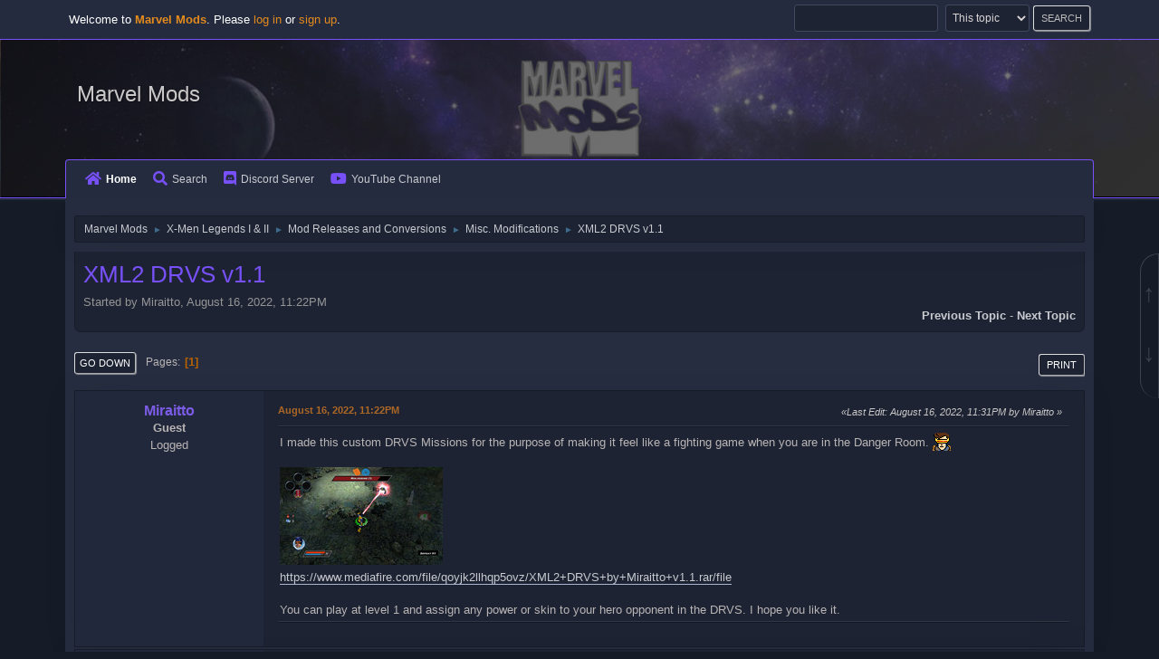

--- FILE ---
content_type: text/html; charset=UTF-8
request_url: https://marvelmods.com/forum/index.php?topic=11265.msg203059
body_size: 7987
content:
<!DOCTYPE html>
<html lang="en-US">
<head>
	<meta charset="UTF-8">
	<link rel="stylesheet" href="https://marvelmods.com/forum/Themes/SociWT/css/minified_1b0d6bd6fdd1d28ca9a7061a343149fb.css?smf214_1728364925">
	<style>
	img.avatar { max-width: 150px !important; max-height: 150px !important; }
	
	</style>
	<script>
		var smf_theme_url = "https://marvelmods.com/forum/Themes/SociWT";
		var smf_default_theme_url = "https://marvelmods.com/forum/Themes/default";
		var smf_images_url = "https://marvelmods.com/forum/Themes/SociWT/images";
		var smf_smileys_url = "https://marvelmods.com/forum/Smileys";
		var smf_smiley_sets = "fugue,alienine,marvel";
		var smf_smiley_sets_default = "marvel";
		var smf_avatars_url = "https://marvelmods.com/forum/avatars";
		var smf_scripturl = "https://marvelmods.com/forum/index.php?PHPSESSID=8ht63r2gc00cq83lq8hppfr6oj&amp;";
		var smf_iso_case_folding = false;
		var smf_charset = "UTF-8";
		var smf_session_id = "3f8b9f5a0bbdfcf9ab3a65c8c8ee7476";
		var smf_session_var = "db6f6a75c";
		var smf_member_id = 0;
		var ajax_notification_text = 'Loading...';
		var help_popup_heading_text = 'A little lost? Let me explain:';
		var banned_text = 'Sorry Guest, you are banned from using this forum!';
		var smf_txt_expand = 'Expand';
		var smf_txt_shrink = 'Shrink';
		var smf_collapseAlt = 'Hide';
		var smf_expandAlt = 'Show';
		var smf_quote_expand = false;
		var allow_xhjr_credentials = false;
		var spoilerCss = '.sceditor-button-spoiler div {background: url(\'https://marvelmods.com/forum/Themes/default/images/bbc/spoiler.png\');}body[contenteditable] .bbc_spoiler:first-child {margin-top: 4px;}body[contenteditable] .bbc_spoiler {background: #ebf4f8;border: 8px solid #cfc;padding: 0;}body[contenteditable] .bbc_spoiler[open] {padding: 10px;}body[contenteditable] .bbc_spoiler > summary {background: #cfc;padding: 6px;}body[contenteditable] .bbc_spoiler[open] > summary {margin: -10px -10px 10px -10px;}/* Default theme */.bbc_spoiler {display: block;box-sizing: border-box;/* user-select: none; */overflow: hidden;background: #cfc;color: #000;border-radius: 6px;box-shadow: 0 1px 5px 2px rgba(34, 60, 80, 0.2);margin-bottom: 4px;padding: 6px 12px;}.bbc_spoiler summary {display: list-item;outline: 0;cursor: pointer;position: relative;line-height: 19px;white-space: nowrap;}.bbc_spoiler .spoiler_content {background: #ebf4f8;border-radius: 6px;box-shadow: 0 1px 5px 2px rgba(34, 60, 80, 0.2) inset;line-height: 26px;padding: 10px;}/* Animation */.bbc_spoiler[open] .spoiler_content {animation: spoiler 1s;}@keyframes spoiler {0% {opacity: 0;}100% {opacity: 1;}}/* Responsive images */.spoiler_content img {max-width: 100% !important;}/* Fixes for other themes *//* SociWT */.art .bbc_spoiler {background: #FFD39E;}/* Lunarfall */.nopad .bbc_spoiler {background: #557ea0;color: #fff;}.nopad .spoiler_content {color: #000;}';
		var smf_txt_spoiler = 'Spoiler';
		var smf_txt_spoiler_title = 'Spoiler title (optional)';
	</script>
	<script src="https://ajax.googleapis.com/ajax/libs/jquery/3.6.3/jquery.min.js"></script>
	<script src="https://marvelmods.com/forum/Themes/default/scripts/jquery.sceditor.bbcode.min.js?smf214_1728364925"></script>
	<script src="https://marvelmods.com/forum/Themes/SociWT/scripts/minified_c6717dd1a12b2493a8fdb8154db6c875.js?smf214_1728364925"></script>
	<script src="https://marvelmods.com/forum/Themes/SociWT/scripts/minified_3dff47579250a5f6afcdcbfde8f2a279.js?smf214_1728364925" defer></script>
	<script>
		var smf_smileys_url = 'https://marvelmods.com/forum/Smileys/marvel';
		var bbc_quote_from = 'Quote from';
		var bbc_quote = 'Quote';
		var bbc_search_on = 'on';
	var smf_you_sure ='Are you sure you want to do this?';
	</script>
	<title>XML2 DRVS v1.1</title>
	<meta name="viewport" content="width=device-width, initial-scale=1">
	<meta property="og:site_name" content="Marvel Mods">
	<meta property="og:title" content="XML2 DRVS v1.1">
	<meta property="og:url" content="https://marvelmods.com/forum/index.php/topic,11265.0.html?PHPSESSID=8ht63r2gc00cq83lq8hppfr6oj">
	<meta property="og:description" content="XML2 DRVS v1.1">
	<meta name="description" content="XML2 DRVS v1.1">
	<meta name="theme-color" content="#557EA0">
	<meta name="robots" content="noindex">
	<link rel="canonical" href="https://marvelmods.com/forum/index.php?topic=11265.0">
	<link rel="help" href="https://marvelmods.com/forum/index.php?PHPSESSID=8ht63r2gc00cq83lq8hppfr6oj&amp;action=help">
	<link rel="contents" href="https://marvelmods.com/forum/index.php?PHPSESSID=8ht63r2gc00cq83lq8hppfr6oj&amp;">
	<link rel="search" href="https://marvelmods.com/forum/index.php?PHPSESSID=8ht63r2gc00cq83lq8hppfr6oj&amp;action=search">
	<link rel="alternate" type="application/rss+xml" title="Marvel Mods - RSS" href="https://marvelmods.com/forum/index.php?PHPSESSID=8ht63r2gc00cq83lq8hppfr6oj&amp;action=.xml;type=rss2;board=60">
	<link rel="alternate" type="application/atom+xml" title="Marvel Mods - Atom" href="https://marvelmods.com/forum/index.php?PHPSESSID=8ht63r2gc00cq83lq8hppfr6oj&amp;action=.xml;type=atom;board=60">
	<link rel="index" href="https://marvelmods.com/forum/index.php/board,60.0.html?PHPSESSID=8ht63r2gc00cq83lq8hppfr6oj"><style>.vv_special { display:none; }</style>
</head>
<body id="chrome" class="action_messageindex board_60">
<div id="footerfix">
	
	<a href="#top_a" id="gotop" title="Go Up">&#8593;</a>
	<a href="#bot_a" id="gobottom" title="Go Down">&#8595;</a>
	<div id="top_section">
		<div class="container">
			<a class="mobile_user_menu">
				<span class="menu_icon"></span>
				<span class="text_menu">Menu</span>
			</a>
			<ul class="floatleft welcome">
				<li>Welcome to <strong>Marvel Mods</strong>. Please <a href="https://marvelmods.com/forum/index.php?PHPSESSID=8ht63r2gc00cq83lq8hppfr6oj&amp;action=login" onclick="return reqOverlayDiv(this.href, 'Log in');">log in</a> or <a href="https://marvelmods.com/forum/index.php?PHPSESSID=8ht63r2gc00cq83lq8hppfr6oj&amp;action=signup">sign up</a>.</li>
			</ul>
			<form id="search_form" class="floatright" action="https://marvelmods.com/forum/index.php?PHPSESSID=8ht63r2gc00cq83lq8hppfr6oj&amp;action=search2" method="post" accept-charset="UTF-8">
				<input type="search" name="search" value="">&nbsp;
				<select name="search_selection">
					<option value="all">Entire forum </option>
					<option value="topic" selected>This topic</option>
					<option value="board">This board</option>
				</select>
				<input type="hidden" name="sd_topic" value="11265">
				<input type="submit" name="search2" value="Search" class="button">
				<input type="hidden" name="advanced" value="0">
			</form>
		</div><!-- .inner_wrap -->
	</div><!-- #top_section -->
	<div id="header">
	<div class="container">
	<div class="logo_wrapper">
		<h1 class="forumtitle">
			<a id="top" href="https://marvelmods.com/forum/index.php?PHPSESSID=8ht63r2gc00cq83lq8hppfr6oj&amp;">Marvel Mods</a>
		</h1>
		</div>
				<div id="main_menu">
					<div id="mobile_user_menu" class="popup_container">
						<div class="popup_window description">
							<div class="popup_heading">Main Menu
								<a href="javascript:void(0);" class="main_icons hide_popup"></a>
							</div>
							
					<ul class="dropmenu menu_nav">
						<li class="button_home">
							<a class="active" href="https://marvelmods.com/forum/index.php?PHPSESSID=8ht63r2gc00cq83lq8hppfr6oj&amp;">
								<i class="fa fa-home fa-lg"></i>Home
							</a>
						</li>
						<li class="button_search">
							<a href="https://marvelmods.com/forum/index.php?PHPSESSID=8ht63r2gc00cq83lq8hppfr6oj&amp;action=search">
								<i class="fa fa-search fa-lg"></i>Search
							</a>
						</li>
						<li class="button_discord">
							<a href="https://discord.gg/xcVFEPzhcM" target="_blank">
								<i class="fab fa-discord fa-lg"></i>Discord Server
							</a>
						</li>
						<li class="button_youtube">
							<a href="https://www.youtube.com/@Marvel_Mods" target="_blank">
								<i class="fab fa-youtube fa-lg"></i>YouTube Channel
							</a>
						</li>
					</ul><!-- .menu_nav -->
						</div>
					</div>
				</div>
	</div>
  </div>
	<div id="wrapper">
	<div class="container">
	  <div class="art">
				<div class="navigate_section">
					<ul>
						<li>
							<a href="https://marvelmods.com/forum/index.php?PHPSESSID=8ht63r2gc00cq83lq8hppfr6oj&amp;"><span>Marvel Mods</span></a>
						</li>
						<li>
							<span class="dividers"> &#9658; </span>
							<a href="https://marvelmods.com/forum/index.php?PHPSESSID=8ht63r2gc00cq83lq8hppfr6oj&amp;#c5"><span>X-Men Legends I &amp; II</span></a>
						</li>
						<li>
							<span class="dividers"> &#9658; </span>
							<a href="https://marvelmods.com/forum/index.php/board,2.0.html?PHPSESSID=8ht63r2gc00cq83lq8hppfr6oj"><span>Mod Releases and Conversions</span></a>
						</li>
						<li>
							<span class="dividers"> &#9658; </span>
							<a href="https://marvelmods.com/forum/index.php/board,60.0.html?PHPSESSID=8ht63r2gc00cq83lq8hppfr6oj"><span>Misc. Modifications</span></a>
						</li>
						<li class="last">
							<span class="dividers"> &#9658; </span>
							<a href="https://marvelmods.com/forum/index.php/topic,11265.0.html?PHPSESSID=8ht63r2gc00cq83lq8hppfr6oj"><span>XML2 DRVS v1.1</span></a>
						</li>
					</ul>
				</div><!-- .navigate_section -->
		<div id="content_section">
			<div id="main_content_section">
		<div id="display_head" class="information">
			<h2 class="display_title">
				<span id="top_subject">XML2 DRVS v1.1</span>
			</h2>
			<p>Started by Miraitto, August 16, 2022, 11:22PM</p>
			<span class="nextlinks floatright"><a href="https://marvelmods.com/forum/index.php/topic,11265.0/prev_next,prev.html?PHPSESSID=8ht63r2gc00cq83lq8hppfr6oj#new">Previous topic</a> - <a href="https://marvelmods.com/forum/index.php/topic,11265.0/prev_next,next.html?PHPSESSID=8ht63r2gc00cq83lq8hppfr6oj#new">Next topic</a></span>
		</div><!-- #display_head -->
		<a id="msg203052"></a>
		<div class="pagesection top">
			
		<div class="buttonlist floatright">
			
				<a class="button button_strip_print" href="https://marvelmods.com/forum/index.php?PHPSESSID=8ht63r2gc00cq83lq8hppfr6oj&amp;action=printpage;topic=11265.0"  rel="nofollow">Print</a>
		</div>
			 
			<div class="pagelinks floatleft">
				<a href="#bot" class="button">Go Down</a>
				<span class="pages">Pages</span><span class="current_page">1</span> 
			</div>
		</div>
		<div class="mobile_buttons floatright">
			<a class="button mobile_act">User actions</a>
			
		</div>
		<div id="forumposts" class="post-container">
			<form action="https://marvelmods.com/forum/index.php?PHPSESSID=8ht63r2gc00cq83lq8hppfr6oj&amp;action=quickmod2;topic=11265.0" method="post" accept-charset="UTF-8" name="quickModForm" id="quickModForm" onsubmit="return oQuickModify.bInEditMode ? oQuickModify.modifySave('3f8b9f5a0bbdfcf9ab3a65c8c8ee7476', 'db6f6a75c') : false">
				<div class="postblock ">
					
					<div class="post_wrapper">
						<div class="poster">
							<ul class="user_info">
							<li class="poster-name">
								<h4>
								Miraitto
								</h4>
							</li>
								<li class="membergroup">Guest</li>
								<li class="poster_ip">Logged</li>
							</ul>
						</div><!-- .poster -->
						<div class="postarea">
							<div class="keyinfo">
								<div id="subject_203052" class="subject_title subject_hidden">
									<a href="https://marvelmods.com/forum/index.php?PHPSESSID=8ht63r2gc00cq83lq8hppfr6oj&amp;msg=203052" rel="nofollow">XML2 DRVS v1.1</a>
								</div>
								<h5>
									<span class="messageicon"  style="position: absolute; z-index: -1;">
										<img src="https://marvelmods.com/forum/Themes/SociWT/images/post/xx.png" alt="">
									</span>
									<a href="https://marvelmods.com/forum/index.php?PHPSESSID=8ht63r2gc00cq83lq8hppfr6oj&amp;msg=203052" rel="nofollow" title="XML2 DRVS v1.1" class="smalltext">August 16, 2022, 11:22PM</a>
									<span class="page_number floatright">
										 
									</span>
									<span class="smalltext modified floatright mvisible" id="modified_203052"><span class="lastedit">Last Edit</span>: August 16, 2022, 11:31PM by Miraitto
									</span>
								</h5>
								<div id="msg_203052_quick_mod"></div>
							</div><!-- .keyinfo -->
							<div class="post">
								<div class="inner" data-msgid="203052" id="msg_203052">
									I made this custom DRVS Missions for the purpose of making it feel like a fighting game when you are in the Danger Room. <img src="https://marvelmods.com/forum/Smileys/marvel/cyclops.gif" alt="&#58;cyclops&#58;" title="Cyclops" class="smiley"><br /><br /><a href="https://postimg.cc/ZBPjMxTw" class="bbc_link" target="_blank" rel="noopener"><img src="https://i.postimg.cc/ZBPjMxTw/XML2-DRVS-BY-MIRAITTO.jpg" alt="" class="bbc_img" loading="lazy"></a><br /><a href="https://www.mediafire.com/file/qoyjk2llhqp5ovz/XML2+DRVS+by+Miraitto+v1.1.rar/file" class="bbc_link" target="_blank" rel="noopener">https://www.mediafire.com/file/qoyjk2llhqp5ovz/XML2+DRVS+by+Miraitto+v1.1.rar/file</a><br /><br />You can play at level 1 and assign any power or skin to your hero opponent in the DRVS. I hope you like it.<br />
								</div>
							</div><!-- .post -->
							<div class="under_message">
								<ul class="floatleft">
								</ul>
							</div><!-- .under_message -->
						<div class="moderatorbar">
						</div><!-- .moderatorbar -->
						</div><!-- .postarea -->
					</div><!-- .post_wrapper -->
				</div><!-- $message[css_class] -->
				<hr class="post_separator">
				<div class="postblock ">
					
					<a id="msg203055"></a>
					<div class="post_wrapper">
						<div class="poster">
							<div class="avatar">
								<a href="https://marvelmods.com/forum/index.php?PHPSESSID=8ht63r2gc00cq83lq8hppfr6oj&amp;action=profile;u=137131"><img class="avatar" src="https://i.imgur.com/j99dadM.jpg" alt=""></a>
							</div>
							<ul class="user_info">
							<li class="poster-name">
								<h4>
								<span class="off" title="Offline"></span>
								<a href="https://marvelmods.com/forum/index.php?PHPSESSID=8ht63r2gc00cq83lq8hppfr6oj&amp;action=profile;u=137131" title="View the profile of The Weaver">The Weaver</a>
								</h4>
							</li>
								<li class="icons"><img src="https://marvelmods.com/forum/Themes/SociWT/images/membericons/icon.png" alt="*"><img src="https://marvelmods.com/forum/Themes/SociWT/images/membericons/icon.png" alt="*"><img src="https://marvelmods.com/forum/Themes/SociWT/images/membericons/icon.png" alt="*"></li>
								<li class="postgroup">Astonishing Member</li>
								<li class="postcount">Posts: 106</li>
								<li class="poster_ip">Logged</li>
							</ul>
						</div><!-- .poster -->
						<div class="postarea">
							<div class="keyinfo">
								<div id="subject_203055" class="subject_title subject_hidden">
									<a href="https://marvelmods.com/forum/index.php?PHPSESSID=8ht63r2gc00cq83lq8hppfr6oj&amp;msg=203055" rel="nofollow">Re: XML2 DRVS v1.1</a>
								</div>
								<h5>
									<span class="messageicon"  style="position: absolute; z-index: -1;">
										<img src="https://marvelmods.com/forum/Themes/SociWT/images/post/xx.png" alt="">
									</span>
									<a href="https://marvelmods.com/forum/index.php?PHPSESSID=8ht63r2gc00cq83lq8hppfr6oj&amp;msg=203055" rel="nofollow" title="Reply #1 - Re: XML2 DRVS v1.1" class="smalltext">August 17, 2022, 12:53PM</a>
									<span class="page_number floatright">
										 #1 
									</span>
									<span class="smalltext modified floatright mvisible" id="modified_203055"><span class="lastedit">Last Edit</span>: August 17, 2022, 12:55PM by Dream Weaver
									</span>
								</h5>
								<div id="msg_203055_quick_mod"></div>
							</div><!-- .keyinfo -->
							<div class="post">
								<div class="inner" data-msgid="203055" id="msg_203055">
									Amazing! How did you do that and is it possible to edit how many &quot;heroes&quot; are allowed to be selected for both the challengers and champions? By that I mean how XML2 put a pointless limit of only four X-Men/Brotherhood overall, so you couldn&#039;t have four X-Men vs. four other X-Men, but 2v2 with some other random enemies included. This is one of the final areas that I personally wanted to be able to modify.<br /><br />I even see that you have the number of enemies you must defeat set to just one.
								</div>
							</div><!-- .post -->
							<div class="under_message">
								<ul class="floatleft">
								</ul>
							</div><!-- .under_message -->
						<div class="moderatorbar">
						</div><!-- .moderatorbar -->
						</div><!-- .postarea -->
					</div><!-- .post_wrapper -->
				</div><!-- $message[css_class] -->
				<hr class="post_separator">
				<div class="postblock ">
					
					<a id="msg203059"></a><a id="new"></a>
					<div class="post_wrapper">
						<div class="poster">
							<ul class="user_info">
							<li class="poster-name">
								<h4>
								Miraitto
								</h4>
							</li>
								<li class="membergroup">Guest</li>
								<li class="poster_ip">Logged</li>
							</ul>
						</div><!-- .poster -->
						<div class="postarea">
							<div class="keyinfo">
								<div id="subject_203059" class="subject_title subject_hidden">
									<a href="https://marvelmods.com/forum/index.php?PHPSESSID=8ht63r2gc00cq83lq8hppfr6oj&amp;msg=203059" rel="nofollow">Re: XML2 DRVS v1.1</a>
								</div>
								<h5>
									<span class="messageicon"  style="position: absolute; z-index: -1;">
										<img src="https://marvelmods.com/forum/Themes/SociWT/images/post/xx.png" alt="">
									</span>
									<a href="https://marvelmods.com/forum/index.php?PHPSESSID=8ht63r2gc00cq83lq8hppfr6oj&amp;msg=203059" rel="nofollow" title="Reply #2 - Re: XML2 DRVS v1.1" class="smalltext">August 17, 2022, 11:51PM</a>
									<span class="page_number floatright">
										 #2 
									</span>
									<span class="smalltext modified floatright" id="modified_203059">
									</span>
								</h5>
								<div id="msg_203059_quick_mod"></div>
							</div><!-- .keyinfo -->
							<div class="post">
								<div class="inner" data-msgid="203059" id="msg_203059">
									Sadly XML2 has a hero stat limit. You can only add 20 heroes. Be it default or custom modded characters. The good news is, this is only available for XML2. Because MUA does not support danger room PvP. <img src="https://marvelmods.com/forum/Smileys/marvel/wolverine.gif" alt="&#58;wolverine&#58;" title="Wolverine" class="smiley">
								</div>
							</div><!-- .post -->
							<div class="under_message">
								<ul class="floatleft">
								</ul>
							</div><!-- .under_message -->
						<div class="moderatorbar">
						</div><!-- .moderatorbar -->
						</div><!-- .postarea -->
					</div><!-- .post_wrapper -->
				</div><!-- $message[css_class] -->
				<hr class="post_separator">
				<div class="postblock ">
					
					<a id="msg203060"></a>
					<div class="post_wrapper">
						<div class="poster">
							<div class="avatar">
								<a href="https://marvelmods.com/forum/index.php?PHPSESSID=8ht63r2gc00cq83lq8hppfr6oj&amp;action=profile;u=137131"><img class="avatar" src="https://i.imgur.com/j99dadM.jpg" alt=""></a>
							</div>
							<ul class="user_info">
							<li class="poster-name">
								<h4>
								<span class="off" title="Offline"></span>
								<a href="https://marvelmods.com/forum/index.php?PHPSESSID=8ht63r2gc00cq83lq8hppfr6oj&amp;action=profile;u=137131" title="View the profile of The Weaver">The Weaver</a>
								</h4>
							</li>
								<li class="icons"><img src="https://marvelmods.com/forum/Themes/SociWT/images/membericons/icon.png" alt="*"><img src="https://marvelmods.com/forum/Themes/SociWT/images/membericons/icon.png" alt="*"><img src="https://marvelmods.com/forum/Themes/SociWT/images/membericons/icon.png" alt="*"></li>
								<li class="postgroup">Astonishing Member</li>
								<li class="postcount">Posts: 106</li>
								<li class="poster_ip">Logged</li>
							</ul>
						</div><!-- .poster -->
						<div class="postarea">
							<div class="keyinfo">
								<div id="subject_203060" class="subject_title subject_hidden">
									<a href="https://marvelmods.com/forum/index.php?PHPSESSID=8ht63r2gc00cq83lq8hppfr6oj&amp;msg=203060" rel="nofollow">Re: XML2 DRVS v1.1</a>
								</div>
								<h5>
									<span class="messageicon"  style="position: absolute; z-index: -1;">
										<img src="https://marvelmods.com/forum/Themes/SociWT/images/post/xx.png" alt="">
									</span>
									<a href="https://marvelmods.com/forum/index.php?PHPSESSID=8ht63r2gc00cq83lq8hppfr6oj&amp;msg=203060" rel="nofollow" title="Reply #3 - Re: XML2 DRVS v1.1" class="smalltext">August 18, 2022, 01:37PM</a>
									<span class="page_number floatright">
										 #3 
									</span>
									<span class="smalltext modified floatright" id="modified_203060">
									</span>
								</h5>
								<div id="msg_203060_quick_mod"></div>
							</div><!-- .keyinfo -->
							<div class="post">
								<div class="inner" data-msgid="203060" id="msg_203060">
									<blockquote class="bbc_standard_quote"><cite><a href="https://marvelmods.com/forum/index.php/topic,11265.msg203059.html?PHPSESSID=8ht63r2gc00cq83lq8hppfr6oj#msg203059">Quote from: Miraitto on August 17, 2022, 11:51PM</a></cite><br />Sadly XML2 has a hero stat limit. You can only add 20 heroes. Be it default or custom modded characters. The good news is, this is only available for XML2. Because MUA does not support danger room PvP. <img src="https://marvelmods.com/forum/Smileys/marvel/wolverine.gif" alt="&#58;wolverine&#58;" title="Wolverine" class="smiley"><br /></blockquote><br />That&#039;s not the limit I was talking about. I already know the game&#039;s overall hero limit is 20ish. I was talking about in the Danger Room where when you select characters to play as, for some bizarre reason they decided to make it so you can only select 4 &quot;heroes&quot; (of the main cast in the story mode) for either side in battle within the Danger Room.<br /><br /><u><b>Example:</b></u> Let&#039;s say I want to have a 4 vs. 4 battle with Cyclops, Wolverine, Jean Grey &amp; Nightcrawler as my team, and Colossus, Gambit, Rogue and Storm as the other team. This was possible in XML1, but not in XML2. They prevent this with a little notice stating that only 4 heroes can be selected in the Danger Room <i>absolutely</i>. This means no full Brotherhood team fighting an X-Men team as another example. I feel it worth noting that I&#039;m speaking about the sparring mode specifically and have never played the human vs. human mode before, so perhaps you and I are not even fully discussing the same thing if the game treats those two areas differently.<br /><br />I don&#039;t understand why this decision was made. I wanted to have unique match-ups like Magneto and Scarlet Witch teamed up with Wolverine and Colossus vs. Jean, Cyke, Iceman &amp; Juggernaut. Things like that. If there&#039;s a way to remove <u>that</u> limit, I&#039;d be incredibly thrilled.<br /><br /><u><b>Additionally:</b></u> How on earth <i>did</i> you accomplish this mod? When my schedule clears up, I&#039;d definitely want to take a look into doing some more modding to XML2, and fixing the Danger Room would absolutely be on my to-do list.
								</div>
							</div><!-- .post -->
							<div class="under_message">
								<ul class="floatleft">
								</ul>
							</div><!-- .under_message -->
						<div class="moderatorbar">
						</div><!-- .moderatorbar -->
						</div><!-- .postarea -->
					</div><!-- .post_wrapper -->
				</div><!-- $message[css_class] -->
				<hr class="post_separator">
				<div class="postblock ">
					
					<a id="msg203062"></a>
					<div class="post_wrapper">
						<div class="poster">
							<ul class="user_info">
							<li class="poster-name">
								<h4>
								Miraitto
								</h4>
							</li>
								<li class="membergroup">Guest</li>
								<li class="poster_ip">Logged</li>
							</ul>
						</div><!-- .poster -->
						<div class="postarea">
							<div class="keyinfo">
								<div id="subject_203062" class="subject_title subject_hidden">
									<a href="https://marvelmods.com/forum/index.php?PHPSESSID=8ht63r2gc00cq83lq8hppfr6oj&amp;msg=203062" rel="nofollow">Re: XML2 DRVS v1.1</a>
								</div>
								<h5>
									<span class="messageicon"  style="position: absolute; z-index: -1;">
										<img src="https://marvelmods.com/forum/Themes/SociWT/images/post/xx.png" alt="">
									</span>
									<a href="https://marvelmods.com/forum/index.php?PHPSESSID=8ht63r2gc00cq83lq8hppfr6oj&amp;msg=203062" rel="nofollow" title="Reply #4 - Re: XML2 DRVS v1.1" class="smalltext">August 18, 2022, 04:39PM</a>
									<span class="page_number floatright">
										 #4 
									</span>
									<span class="smalltext modified floatright" id="modified_203062">
									</span>
								</h5>
								<div id="msg_203062_quick_mod"></div>
							</div><!-- .keyinfo -->
							<div class="post">
								<div class="inner" data-msgid="203062" id="msg_203062">
									Honestly I don&#039;t know about XML1 Danger Room as I haven&#039;t even finished it on emulator. But what you&#039;re describing sounds very similar to Freedom Force FFX3. You can achieve that kind of matches. 4 teams consisting of 4 heroes trying to tear each other apart until only one team remains. Those rumble room and watch mode stuff are really for comic fans alike.<br /><br />I played XML2 on PC and finished it multiple times and played it on the PSP again for the exclusive characters. But after that. I got tired. I don&#039;t want to play the same story mode again. So I came up with DRVS.
								</div>
							</div><!-- .post -->
							<div class="under_message">
								<ul class="floatleft">
								</ul>
							</div><!-- .under_message -->
						<div class="moderatorbar">
						</div><!-- .moderatorbar -->
						</div><!-- .postarea -->
					</div><!-- .post_wrapper -->
				</div><!-- $message[css_class] -->
				<hr class="post_separator">
				<div class="postblock ">
					
					<a id="msg203080"></a>
					<div class="post_wrapper">
						<div class="poster">
							<div class="avatar">
								<a href="https://marvelmods.com/forum/index.php?PHPSESSID=8ht63r2gc00cq83lq8hppfr6oj&amp;action=profile;u=9139"><img class="avatar" src="https://wallpapersmug.com/download/720x1280/aa4639/deadpool-2-5k.jpg" alt=""></a>
							</div>
							<ul class="user_info">
							<li class="poster-name">
								<h4>
								<span class="off" title="Offline"></span>
								<a href="https://marvelmods.com/forum/index.php?PHPSESSID=8ht63r2gc00cq83lq8hppfr6oj&amp;action=profile;u=9139" title="View the profile of edward">edward</a>
								</h4>
							</li>
								<li class="icons"><img src="https://marvelmods.com/forum/Themes/SociWT/images/membericons/iconmod.png" alt="*"><img src="https://marvelmods.com/forum/Themes/SociWT/images/membericons/iconmod.png" alt="*"><img src="https://marvelmods.com/forum/Themes/SociWT/images/membericons/iconmod.png" alt="*"><img src="https://marvelmods.com/forum/Themes/SociWT/images/membericons/iconmod.png" alt="*"><img src="https://marvelmods.com/forum/Themes/SociWT/images/membericons/iconmod.png" alt="*"><img src="https://marvelmods.com/forum/Themes/SociWT/images/membericons/iconmod.png" alt="*"><img src="https://marvelmods.com/forum/Themes/SociWT/images/membericons/iconmod.png" alt="*"><img src="https://marvelmods.com/forum/Themes/SociWT/images/membericons/iconmod.png" alt="*"><img src="https://marvelmods.com/forum/Themes/SociWT/images/membericons/iconmod.png" alt="*"><img src="https://marvelmods.com/forum/Themes/SociWT/images/membericons/iconmod.png" alt="*"></li>
								<li class="membergroup">Marvel Modder</li>
								<li class="postgroup">Incredible Member</li>
								<li class="postcount">Posts: 954</li>
								<li class="im_icons">
									<ol>
										<li class="custom cust_gender"><span class=" main_icons gender_0" title="Male"></span></li>
									</ol>
								</li>
								<li class="poster_ip">Logged</li>
							</ul>
						</div><!-- .poster -->
						<div class="postarea">
							<div class="keyinfo">
								<div id="subject_203080" class="subject_title subject_hidden">
									<a href="https://marvelmods.com/forum/index.php?PHPSESSID=8ht63r2gc00cq83lq8hppfr6oj&amp;msg=203080" rel="nofollow">Re: XML2 DRVS v1.1</a>
								</div>
								<h5>
									<span class="messageicon"  style="position: absolute; z-index: -1;">
										<img src="https://marvelmods.com/forum/Themes/SociWT/images/post/xx.png" alt="">
									</span>
									<a href="https://marvelmods.com/forum/index.php?PHPSESSID=8ht63r2gc00cq83lq8hppfr6oj&amp;msg=203080" rel="nofollow" title="Reply #5 - Re: XML2 DRVS v1.1" class="smalltext">August 22, 2022, 08:57PM</a>
									<span class="page_number floatright">
										 #5 
									</span>
									<span class="smalltext modified floatright" id="modified_203080">
									</span>
								</h5>
								<div id="msg_203080_quick_mod"></div>
							</div><!-- .keyinfo -->
							<div class="post">
								<div class="inner" data-msgid="203080" id="msg_203080">
									Awesome thanks for doing this.
								</div>
							</div><!-- .post -->
							<div class="under_message">
								<ul class="floatleft">
								</ul>
							</div><!-- .under_message -->
						<div class="moderatorbar">
						</div><!-- .moderatorbar -->
						</div><!-- .postarea -->
					</div><!-- .post_wrapper -->
				</div><!-- $message[css_class] -->
				<hr class="post_separator">
			</form>
		</div><!-- #forumposts -->
		<div class="mobile_buttons floatright">
			<a class="button mobile_act">User actions</a>
			
		</div>
		<div class="pagesection">
			
		<div class="buttonlist floatright">
			
				<a class="button button_strip_print" href="https://marvelmods.com/forum/index.php?PHPSESSID=8ht63r2gc00cq83lq8hppfr6oj&amp;action=printpage;topic=11265.0"  rel="nofollow">Print</a>
		</div>
			 
			<div class="pagelinks floatleft">
				<a href="#main_content_section" class="button" id="bot">Go Up</a>
				<span class="pages">Pages</span><span class="current_page">1</span> 
			</div>
		</div>
				<div class="navigate_section">
					<ul>
						<li>
							<a href="https://marvelmods.com/forum/index.php?PHPSESSID=8ht63r2gc00cq83lq8hppfr6oj&amp;"><span>Marvel Mods</span></a>
						</li>
						<li>
							<span class="dividers"> &#9658; </span>
							<a href="https://marvelmods.com/forum/index.php?PHPSESSID=8ht63r2gc00cq83lq8hppfr6oj&amp;#c5"><span>X-Men Legends I &amp; II</span></a>
						</li>
						<li>
							<span class="dividers"> &#9658; </span>
							<a href="https://marvelmods.com/forum/index.php/board,2.0.html?PHPSESSID=8ht63r2gc00cq83lq8hppfr6oj"><span>Mod Releases and Conversions</span></a>
						</li>
						<li>
							<span class="dividers"> &#9658; </span>
							<a href="https://marvelmods.com/forum/index.php/board,60.0.html?PHPSESSID=8ht63r2gc00cq83lq8hppfr6oj"><span>Misc. Modifications</span></a>
						</li>
						<li class="last">
							<span class="dividers"> &#9658; </span>
							<a href="https://marvelmods.com/forum/index.php/topic,11265.0.html?PHPSESSID=8ht63r2gc00cq83lq8hppfr6oj"><span>XML2 DRVS v1.1</span></a>
						</li>
					</ul>
				</div><!-- .navigate_section -->
		<div id="moderationbuttons">
			
		</div>
		<div id="display_jump_to"></div>
		<div id="mobile_action" class="popup_container">
			<div class="popup_window description">
				<div class="popup_heading">
					User actions
					<a href="javascript:void(0);" class="main_icons hide_popup"></a>
				</div>
				
		<div class="buttonlist">
			
				<a class="button button_strip_print" href="https://marvelmods.com/forum/index.php?PHPSESSID=8ht63r2gc00cq83lq8hppfr6oj&amp;action=printpage;topic=11265.0"  rel="nofollow">Print</a>
		</div>
			</div>
		</div>
		<script>
			if ('XMLHttpRequest' in window)
			{
				var oQuickModify = new QuickModify({
					sScriptUrl: smf_scripturl,
					sClassName: 'quick_edit',
					bShowModify: true,
					iTopicId: 11265,
					sTemplateBodyEdit: '\n\t\t\t\t\t\t<div id="quick_edit_body_container">\n\t\t\t\t\t\t\t<div id="error_box" class="error"><' + '/div>\n\t\t\t\t\t\t\t<textarea class="editor" name="message" rows="12" tabindex="1">%body%<' + '/textarea><br>\n\t\t\t\t\t\t\t<input type="hidden" name="db6f6a75c" value="3f8b9f5a0bbdfcf9ab3a65c8c8ee7476">\n\t\t\t\t\t\t\t<input type="hidden" name="topic" value="11265">\n\t\t\t\t\t\t\t<input type="hidden" name="msg" value="%msg_id%">\n\t\t\t\t\t\t\t<div class="righttext quickModifyMargin">\n\t\t\t\t\t\t\t\t<input type="submit" name="post" value="Save" tabindex="2" onclick="return oQuickModify.modifySave(\'3f8b9f5a0bbdfcf9ab3a65c8c8ee7476\', \'db6f6a75c\');" accesskey="s" class="button"> <input type="submit" name="cancel" value="Cancel" tabindex="3" onclick="return oQuickModify.modifyCancel();" class="button">\n\t\t\t\t\t\t\t<' + '/div>\n\t\t\t\t\t\t<' + '/div>',
					sTemplateSubjectEdit: '<input type="text" name="subject" value="%subject%" size="80" maxlength="80" tabindex="4">',
					sTemplateBodyNormal: '%body%',
					sTemplateSubjectNormal: '<a hr'+'ef="' + smf_scripturl + '?topic=11265.msg%msg_id%#msg%msg_id%" rel="nofollow">%subject%<' + '/a>',
					sTemplateTopSubject: '%subject%',
					sTemplateReasonEdit: 'Reason for editing: <input type="text" name="modify_reason" value="%modify_reason%" size="80" maxlength="80" tabindex="5" class="quickModifyMargin">',
					sTemplateReasonNormal: '%modify_text',
					sErrorBorderStyle: '1px solid red'
				});

				aJumpTo[aJumpTo.length] = new JumpTo({
					sContainerId: "display_jump_to",
					sJumpToTemplate: "<label class=\"smalltext jump_to\" for=\"%select_id%\">Jump to<" + "/label> %dropdown_list%",
					iCurBoardId: 60,
					iCurBoardChildLevel: 1,
					sCurBoardName: "Misc. Modifications",
					sBoardChildLevelIndicator: "==",
					sBoardPrefix: "=> ",
					sCatSeparator: "-----------------------------",
					sCatPrefix: "",
					sGoButtonLabel: "Go"
				});

				aIconLists[aIconLists.length] = new IconList({
					sBackReference: "aIconLists[" + aIconLists.length + "]",
					sIconIdPrefix: "msg_icon_",
					sScriptUrl: smf_scripturl,
					bShowModify: true,
					iBoardId: 60,
					iTopicId: 11265,
					sSessionId: smf_session_id,
					sSessionVar: smf_session_var,
					sLabelIconList: "Message icon",
					sBoxBackground: "transparent",
					sBoxBackgroundHover: "#ffffff",
					iBoxBorderWidthHover: 1,
					sBoxBorderColorHover: "#adadad" ,
					sContainerBackground: "#ffffff",
					sContainerBorder: "1px solid #adadad",
					sItemBorder: "1px solid #ffffff",
					sItemBorderHover: "1px dotted gray",
					sItemBackground: "transparent",
					sItemBackgroundHover: "#e0e0f0"
				});
			}
		</script>
			<script>
				var verificationpostHandle = new smfCaptcha("https://marvelmods.com/forum/index.php?PHPSESSID=8ht63r2gc00cq83lq8hppfr6oj&amp;action=verificationcode;vid=post;rand=27915315cab48210e1af8649dbffa731", "post", 1);
			</script>
	             </div>
	          </div>
			</div><!-- #main_content_section -->
		</div><!-- #content_section -->
	</div><!-- #wrapper -->
</div><!-- #footerfix -->
	<div id="footer">
	<a id="bot"></a>
		<div class="inner_wrap">
		<ul>
			<li class="floatright">
			<a href="https://marvelmods.com/forum/index.php?PHPSESSID=8ht63r2gc00cq83lq8hppfr6oj&amp;action=help">Help</a> | <a href="https://marvelmods.com/forum/index.php?PHPSESSID=8ht63r2gc00cq83lq8hppfr6oj&amp;action=agreement">Terms and Rules</a> | <a href="#top_section">Go Up &#9650;</a></li>
			<li class="copyright">Theme by <a href="https://webtiryaki.com" target="_blank" rel="noopener">Webtiryaki</a></li>
			<li class="copyright"><a href="https://marvelmods.com/forum/index.php?PHPSESSID=8ht63r2gc00cq83lq8hppfr6oj&amp;action=credits" title="License" target="_blank" rel="noopener">SMF 2.1.4 &copy; 2023</a>, <a href="https://www.simplemachines.org" title="Simple Machines" target="_blank" rel="noopener">Simple Machines</a></li>
		</ul>
		</div>
	</div><!-- #footer -->
<script>
window.addEventListener("DOMContentLoaded", function() {
	function triggerCron()
	{
		$.get('https://marvelmods.com/forum' + "/cron.php?ts=1769452575");
	}
	window.setTimeout(triggerCron, 1);
		$(".spoiler_content img").each(function() {
			$(this).attr("data-src", $(this).attr("src"));
			$(this).attr("src", smf_default_theme_url + "/images/loading_sm.gif");
		});
		$("body").on("click", ".bbc_spoiler summary", function() {
			content = $(this).parent().children(".spoiler_content");
			content.find("img").each(function() {
				$(this).attr("src", $(this).attr("data-src"));
			});
		});
		$.sceditor.locale["en"] = {
			"Width (optional):": "Width (optional):",
			"Height (optional):": "Height (optional):",
			"Insert": "Insert",
			"Description (optional):": "Description (optional)",
			"Rows:": "Rows:",
			"Cols:": "Cols:",
			"URL:": "URL:",
			"E-mail:": "E-mail:",
			"Video URL:": "Video URL:",
			"More": "More",
			"Close": "Close",
			dateFormat: "month/day/year"
		};
});
</script>
</body>
</html>